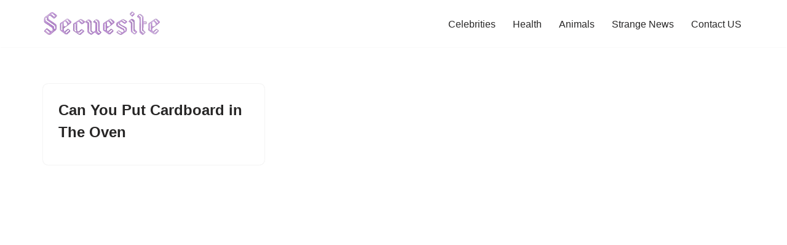

--- FILE ---
content_type: text/html; charset=utf-8
request_url: https://www.google.com/recaptcha/api2/aframe
body_size: 250
content:
<!DOCTYPE HTML><html><head><meta http-equiv="content-type" content="text/html; charset=UTF-8"></head><body><script nonce="pus7RIUozWT2qUZfeiX2HQ">/** Anti-fraud and anti-abuse applications only. See google.com/recaptcha */ try{var clients={'sodar':'https://pagead2.googlesyndication.com/pagead/sodar?'};window.addEventListener("message",function(a){try{if(a.source===window.parent){var b=JSON.parse(a.data);var c=clients[b['id']];if(c){var d=document.createElement('img');d.src=c+b['params']+'&rc='+(localStorage.getItem("rc::a")?sessionStorage.getItem("rc::b"):"");window.document.body.appendChild(d);sessionStorage.setItem("rc::e",parseInt(sessionStorage.getItem("rc::e")||0)+1);localStorage.setItem("rc::h",'1769126107965');}}}catch(b){}});window.parent.postMessage("_grecaptcha_ready", "*");}catch(b){}</script></body></html>